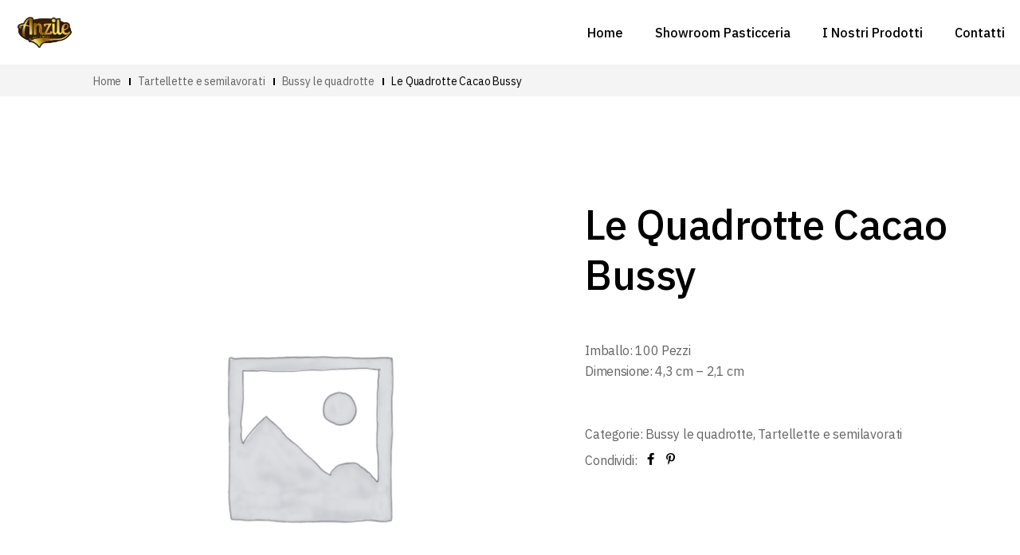

--- FILE ---
content_type: text/html; charset=UTF-8
request_url: https://www.anzile.it/product/le-quadrotte-cacao-bussy/
body_size: 14218
content:
<!DOCTYPE html>
<html lang="it-IT">
<head>
	<meta charset="UTF-8">
	<meta name="viewport" content="width=device-width, initial-scale=1, user-scalable=yes">
	<link rel="profile" href="https://gmpg.org/xfn/11">
	
	
	<title>Le Quadrotte Cacao Bussy &#8211; Anzile</title>
<meta name='robots' content='max-image-preview:large' />
	<style>img:is([sizes="auto" i], [sizes^="auto," i]) { contain-intrinsic-size: 3000px 1500px }</style>
	<link rel='dns-prefetch' href='//fonts.googleapis.com' />
<link rel="alternate" type="application/rss+xml" title="Anzile &raquo; Feed" href="https://www.anzile.it/feed/" />
<link rel="alternate" type="application/rss+xml" title="Anzile &raquo; Feed dei commenti" href="https://www.anzile.it/comments/feed/" />
<link rel="alternate" type="application/rss+xml" title="Anzile &raquo; Le Quadrotte Cacao Bussy Feed dei commenti" href="https://www.anzile.it/product/le-quadrotte-cacao-bussy/feed/" />
<script type="text/javascript">
/* <![CDATA[ */
window._wpemojiSettings = {"baseUrl":"https:\/\/s.w.org\/images\/core\/emoji\/16.0.1\/72x72\/","ext":".png","svgUrl":"https:\/\/s.w.org\/images\/core\/emoji\/16.0.1\/svg\/","svgExt":".svg","source":{"concatemoji":"https:\/\/www.anzile.it\/wp-includes\/js\/wp-emoji-release.min.js?ver=6.8.3"}};
/*! This file is auto-generated */
!function(s,n){var o,i,e;function c(e){try{var t={supportTests:e,timestamp:(new Date).valueOf()};sessionStorage.setItem(o,JSON.stringify(t))}catch(e){}}function p(e,t,n){e.clearRect(0,0,e.canvas.width,e.canvas.height),e.fillText(t,0,0);var t=new Uint32Array(e.getImageData(0,0,e.canvas.width,e.canvas.height).data),a=(e.clearRect(0,0,e.canvas.width,e.canvas.height),e.fillText(n,0,0),new Uint32Array(e.getImageData(0,0,e.canvas.width,e.canvas.height).data));return t.every(function(e,t){return e===a[t]})}function u(e,t){e.clearRect(0,0,e.canvas.width,e.canvas.height),e.fillText(t,0,0);for(var n=e.getImageData(16,16,1,1),a=0;a<n.data.length;a++)if(0!==n.data[a])return!1;return!0}function f(e,t,n,a){switch(t){case"flag":return n(e,"\ud83c\udff3\ufe0f\u200d\u26a7\ufe0f","\ud83c\udff3\ufe0f\u200b\u26a7\ufe0f")?!1:!n(e,"\ud83c\udde8\ud83c\uddf6","\ud83c\udde8\u200b\ud83c\uddf6")&&!n(e,"\ud83c\udff4\udb40\udc67\udb40\udc62\udb40\udc65\udb40\udc6e\udb40\udc67\udb40\udc7f","\ud83c\udff4\u200b\udb40\udc67\u200b\udb40\udc62\u200b\udb40\udc65\u200b\udb40\udc6e\u200b\udb40\udc67\u200b\udb40\udc7f");case"emoji":return!a(e,"\ud83e\udedf")}return!1}function g(e,t,n,a){var r="undefined"!=typeof WorkerGlobalScope&&self instanceof WorkerGlobalScope?new OffscreenCanvas(300,150):s.createElement("canvas"),o=r.getContext("2d",{willReadFrequently:!0}),i=(o.textBaseline="top",o.font="600 32px Arial",{});return e.forEach(function(e){i[e]=t(o,e,n,a)}),i}function t(e){var t=s.createElement("script");t.src=e,t.defer=!0,s.head.appendChild(t)}"undefined"!=typeof Promise&&(o="wpEmojiSettingsSupports",i=["flag","emoji"],n.supports={everything:!0,everythingExceptFlag:!0},e=new Promise(function(e){s.addEventListener("DOMContentLoaded",e,{once:!0})}),new Promise(function(t){var n=function(){try{var e=JSON.parse(sessionStorage.getItem(o));if("object"==typeof e&&"number"==typeof e.timestamp&&(new Date).valueOf()<e.timestamp+604800&&"object"==typeof e.supportTests)return e.supportTests}catch(e){}return null}();if(!n){if("undefined"!=typeof Worker&&"undefined"!=typeof OffscreenCanvas&&"undefined"!=typeof URL&&URL.createObjectURL&&"undefined"!=typeof Blob)try{var e="postMessage("+g.toString()+"("+[JSON.stringify(i),f.toString(),p.toString(),u.toString()].join(",")+"));",a=new Blob([e],{type:"text/javascript"}),r=new Worker(URL.createObjectURL(a),{name:"wpTestEmojiSupports"});return void(r.onmessage=function(e){c(n=e.data),r.terminate(),t(n)})}catch(e){}c(n=g(i,f,p,u))}t(n)}).then(function(e){for(var t in e)n.supports[t]=e[t],n.supports.everything=n.supports.everything&&n.supports[t],"flag"!==t&&(n.supports.everythingExceptFlag=n.supports.everythingExceptFlag&&n.supports[t]);n.supports.everythingExceptFlag=n.supports.everythingExceptFlag&&!n.supports.flag,n.DOMReady=!1,n.readyCallback=function(){n.DOMReady=!0}}).then(function(){return e}).then(function(){var e;n.supports.everything||(n.readyCallback(),(e=n.source||{}).concatemoji?t(e.concatemoji):e.wpemoji&&e.twemoji&&(t(e.twemoji),t(e.wpemoji)))}))}((window,document),window._wpemojiSettings);
/* ]]> */
</script>
<link rel='stylesheet' id='sbi_styles-css' href='https://www.anzile.it/wp-content/plugins/instagram-feed/css/sbi-styles.min.css?ver=6.9.1' type='text/css' media='all' />
<link rel='stylesheet' id='dripicons-css' href='https://www.anzile.it/wp-content/plugins/lucent-core/inc/icons/dripicons/assets/css/dripicons.min.css?ver=6.8.3' type='text/css' media='all' />
<link rel='stylesheet' id='elegant-icons-css' href='https://www.anzile.it/wp-content/plugins/lucent-core/inc/icons/elegant-icons/assets/css/elegant-icons.min.css?ver=6.8.3' type='text/css' media='all' />
<link rel='stylesheet' id='font-awesome-css' href='https://www.anzile.it/wp-content/plugins/lucent-core/inc/icons/font-awesome/assets/css/all.min.css?ver=6.8.3' type='text/css' media='all' />
<link rel='stylesheet' id='ionicons-css' href='https://www.anzile.it/wp-content/plugins/lucent-core/inc/icons/ionicons/assets/css/ionicons.min.css?ver=6.8.3' type='text/css' media='all' />
<link rel='stylesheet' id='linea-icons-css' href='https://www.anzile.it/wp-content/plugins/lucent-core/inc/icons/linea-icons/assets/css/linea-icons.min.css?ver=6.8.3' type='text/css' media='all' />
<link rel='stylesheet' id='linear-icons-css' href='https://www.anzile.it/wp-content/plugins/lucent-core/inc/icons/linear-icons/assets/css/linear-icons.min.css?ver=6.8.3' type='text/css' media='all' />
<link rel='stylesheet' id='material-icons-css' href='https://fonts.googleapis.com/icon?family=Material+Icons&#038;ver=6.8.3' type='text/css' media='all' />
<link rel='stylesheet' id='simple-line-icons-css' href='https://www.anzile.it/wp-content/plugins/lucent-core/inc/icons/simple-line-icons/assets/css/simple-line-icons.min.css?ver=6.8.3' type='text/css' media='all' />
<style id='wp-emoji-styles-inline-css' type='text/css'>

	img.wp-smiley, img.emoji {
		display: inline !important;
		border: none !important;
		box-shadow: none !important;
		height: 1em !important;
		width: 1em !important;
		margin: 0 0.07em !important;
		vertical-align: -0.1em !important;
		background: none !important;
		padding: 0 !important;
	}
</style>
<link rel='stylesheet' id='wp-block-library-css' href='https://www.anzile.it/wp-includes/css/dist/block-library/style.min.css?ver=6.8.3' type='text/css' media='all' />
<style id='classic-theme-styles-inline-css' type='text/css'>
/*! This file is auto-generated */
.wp-block-button__link{color:#fff;background-color:#32373c;border-radius:9999px;box-shadow:none;text-decoration:none;padding:calc(.667em + 2px) calc(1.333em + 2px);font-size:1.125em}.wp-block-file__button{background:#32373c;color:#fff;text-decoration:none}
</style>
<style id='global-styles-inline-css' type='text/css'>
:root{--wp--preset--aspect-ratio--square: 1;--wp--preset--aspect-ratio--4-3: 4/3;--wp--preset--aspect-ratio--3-4: 3/4;--wp--preset--aspect-ratio--3-2: 3/2;--wp--preset--aspect-ratio--2-3: 2/3;--wp--preset--aspect-ratio--16-9: 16/9;--wp--preset--aspect-ratio--9-16: 9/16;--wp--preset--color--black: #000000;--wp--preset--color--cyan-bluish-gray: #abb8c3;--wp--preset--color--white: #ffffff;--wp--preset--color--pale-pink: #f78da7;--wp--preset--color--vivid-red: #cf2e2e;--wp--preset--color--luminous-vivid-orange: #ff6900;--wp--preset--color--luminous-vivid-amber: #fcb900;--wp--preset--color--light-green-cyan: #7bdcb5;--wp--preset--color--vivid-green-cyan: #00d084;--wp--preset--color--pale-cyan-blue: #8ed1fc;--wp--preset--color--vivid-cyan-blue: #0693e3;--wp--preset--color--vivid-purple: #9b51e0;--wp--preset--gradient--vivid-cyan-blue-to-vivid-purple: linear-gradient(135deg,rgba(6,147,227,1) 0%,rgb(155,81,224) 100%);--wp--preset--gradient--light-green-cyan-to-vivid-green-cyan: linear-gradient(135deg,rgb(122,220,180) 0%,rgb(0,208,130) 100%);--wp--preset--gradient--luminous-vivid-amber-to-luminous-vivid-orange: linear-gradient(135deg,rgba(252,185,0,1) 0%,rgba(255,105,0,1) 100%);--wp--preset--gradient--luminous-vivid-orange-to-vivid-red: linear-gradient(135deg,rgba(255,105,0,1) 0%,rgb(207,46,46) 100%);--wp--preset--gradient--very-light-gray-to-cyan-bluish-gray: linear-gradient(135deg,rgb(238,238,238) 0%,rgb(169,184,195) 100%);--wp--preset--gradient--cool-to-warm-spectrum: linear-gradient(135deg,rgb(74,234,220) 0%,rgb(151,120,209) 20%,rgb(207,42,186) 40%,rgb(238,44,130) 60%,rgb(251,105,98) 80%,rgb(254,248,76) 100%);--wp--preset--gradient--blush-light-purple: linear-gradient(135deg,rgb(255,206,236) 0%,rgb(152,150,240) 100%);--wp--preset--gradient--blush-bordeaux: linear-gradient(135deg,rgb(254,205,165) 0%,rgb(254,45,45) 50%,rgb(107,0,62) 100%);--wp--preset--gradient--luminous-dusk: linear-gradient(135deg,rgb(255,203,112) 0%,rgb(199,81,192) 50%,rgb(65,88,208) 100%);--wp--preset--gradient--pale-ocean: linear-gradient(135deg,rgb(255,245,203) 0%,rgb(182,227,212) 50%,rgb(51,167,181) 100%);--wp--preset--gradient--electric-grass: linear-gradient(135deg,rgb(202,248,128) 0%,rgb(113,206,126) 100%);--wp--preset--gradient--midnight: linear-gradient(135deg,rgb(2,3,129) 0%,rgb(40,116,252) 100%);--wp--preset--font-size--small: 13px;--wp--preset--font-size--medium: 20px;--wp--preset--font-size--large: 36px;--wp--preset--font-size--x-large: 42px;--wp--preset--spacing--20: 0.44rem;--wp--preset--spacing--30: 0.67rem;--wp--preset--spacing--40: 1rem;--wp--preset--spacing--50: 1.5rem;--wp--preset--spacing--60: 2.25rem;--wp--preset--spacing--70: 3.38rem;--wp--preset--spacing--80: 5.06rem;--wp--preset--shadow--natural: 6px 6px 9px rgba(0, 0, 0, 0.2);--wp--preset--shadow--deep: 12px 12px 50px rgba(0, 0, 0, 0.4);--wp--preset--shadow--sharp: 6px 6px 0px rgba(0, 0, 0, 0.2);--wp--preset--shadow--outlined: 6px 6px 0px -3px rgba(255, 255, 255, 1), 6px 6px rgba(0, 0, 0, 1);--wp--preset--shadow--crisp: 6px 6px 0px rgba(0, 0, 0, 1);}:where(.is-layout-flex){gap: 0.5em;}:where(.is-layout-grid){gap: 0.5em;}body .is-layout-flex{display: flex;}.is-layout-flex{flex-wrap: wrap;align-items: center;}.is-layout-flex > :is(*, div){margin: 0;}body .is-layout-grid{display: grid;}.is-layout-grid > :is(*, div){margin: 0;}:where(.wp-block-columns.is-layout-flex){gap: 2em;}:where(.wp-block-columns.is-layout-grid){gap: 2em;}:where(.wp-block-post-template.is-layout-flex){gap: 1.25em;}:where(.wp-block-post-template.is-layout-grid){gap: 1.25em;}.has-black-color{color: var(--wp--preset--color--black) !important;}.has-cyan-bluish-gray-color{color: var(--wp--preset--color--cyan-bluish-gray) !important;}.has-white-color{color: var(--wp--preset--color--white) !important;}.has-pale-pink-color{color: var(--wp--preset--color--pale-pink) !important;}.has-vivid-red-color{color: var(--wp--preset--color--vivid-red) !important;}.has-luminous-vivid-orange-color{color: var(--wp--preset--color--luminous-vivid-orange) !important;}.has-luminous-vivid-amber-color{color: var(--wp--preset--color--luminous-vivid-amber) !important;}.has-light-green-cyan-color{color: var(--wp--preset--color--light-green-cyan) !important;}.has-vivid-green-cyan-color{color: var(--wp--preset--color--vivid-green-cyan) !important;}.has-pale-cyan-blue-color{color: var(--wp--preset--color--pale-cyan-blue) !important;}.has-vivid-cyan-blue-color{color: var(--wp--preset--color--vivid-cyan-blue) !important;}.has-vivid-purple-color{color: var(--wp--preset--color--vivid-purple) !important;}.has-black-background-color{background-color: var(--wp--preset--color--black) !important;}.has-cyan-bluish-gray-background-color{background-color: var(--wp--preset--color--cyan-bluish-gray) !important;}.has-white-background-color{background-color: var(--wp--preset--color--white) !important;}.has-pale-pink-background-color{background-color: var(--wp--preset--color--pale-pink) !important;}.has-vivid-red-background-color{background-color: var(--wp--preset--color--vivid-red) !important;}.has-luminous-vivid-orange-background-color{background-color: var(--wp--preset--color--luminous-vivid-orange) !important;}.has-luminous-vivid-amber-background-color{background-color: var(--wp--preset--color--luminous-vivid-amber) !important;}.has-light-green-cyan-background-color{background-color: var(--wp--preset--color--light-green-cyan) !important;}.has-vivid-green-cyan-background-color{background-color: var(--wp--preset--color--vivid-green-cyan) !important;}.has-pale-cyan-blue-background-color{background-color: var(--wp--preset--color--pale-cyan-blue) !important;}.has-vivid-cyan-blue-background-color{background-color: var(--wp--preset--color--vivid-cyan-blue) !important;}.has-vivid-purple-background-color{background-color: var(--wp--preset--color--vivid-purple) !important;}.has-black-border-color{border-color: var(--wp--preset--color--black) !important;}.has-cyan-bluish-gray-border-color{border-color: var(--wp--preset--color--cyan-bluish-gray) !important;}.has-white-border-color{border-color: var(--wp--preset--color--white) !important;}.has-pale-pink-border-color{border-color: var(--wp--preset--color--pale-pink) !important;}.has-vivid-red-border-color{border-color: var(--wp--preset--color--vivid-red) !important;}.has-luminous-vivid-orange-border-color{border-color: var(--wp--preset--color--luminous-vivid-orange) !important;}.has-luminous-vivid-amber-border-color{border-color: var(--wp--preset--color--luminous-vivid-amber) !important;}.has-light-green-cyan-border-color{border-color: var(--wp--preset--color--light-green-cyan) !important;}.has-vivid-green-cyan-border-color{border-color: var(--wp--preset--color--vivid-green-cyan) !important;}.has-pale-cyan-blue-border-color{border-color: var(--wp--preset--color--pale-cyan-blue) !important;}.has-vivid-cyan-blue-border-color{border-color: var(--wp--preset--color--vivid-cyan-blue) !important;}.has-vivid-purple-border-color{border-color: var(--wp--preset--color--vivid-purple) !important;}.has-vivid-cyan-blue-to-vivid-purple-gradient-background{background: var(--wp--preset--gradient--vivid-cyan-blue-to-vivid-purple) !important;}.has-light-green-cyan-to-vivid-green-cyan-gradient-background{background: var(--wp--preset--gradient--light-green-cyan-to-vivid-green-cyan) !important;}.has-luminous-vivid-amber-to-luminous-vivid-orange-gradient-background{background: var(--wp--preset--gradient--luminous-vivid-amber-to-luminous-vivid-orange) !important;}.has-luminous-vivid-orange-to-vivid-red-gradient-background{background: var(--wp--preset--gradient--luminous-vivid-orange-to-vivid-red) !important;}.has-very-light-gray-to-cyan-bluish-gray-gradient-background{background: var(--wp--preset--gradient--very-light-gray-to-cyan-bluish-gray) !important;}.has-cool-to-warm-spectrum-gradient-background{background: var(--wp--preset--gradient--cool-to-warm-spectrum) !important;}.has-blush-light-purple-gradient-background{background: var(--wp--preset--gradient--blush-light-purple) !important;}.has-blush-bordeaux-gradient-background{background: var(--wp--preset--gradient--blush-bordeaux) !important;}.has-luminous-dusk-gradient-background{background: var(--wp--preset--gradient--luminous-dusk) !important;}.has-pale-ocean-gradient-background{background: var(--wp--preset--gradient--pale-ocean) !important;}.has-electric-grass-gradient-background{background: var(--wp--preset--gradient--electric-grass) !important;}.has-midnight-gradient-background{background: var(--wp--preset--gradient--midnight) !important;}.has-small-font-size{font-size: var(--wp--preset--font-size--small) !important;}.has-medium-font-size{font-size: var(--wp--preset--font-size--medium) !important;}.has-large-font-size{font-size: var(--wp--preset--font-size--large) !important;}.has-x-large-font-size{font-size: var(--wp--preset--font-size--x-large) !important;}
:where(.wp-block-post-template.is-layout-flex){gap: 1.25em;}:where(.wp-block-post-template.is-layout-grid){gap: 1.25em;}
:where(.wp-block-columns.is-layout-flex){gap: 2em;}:where(.wp-block-columns.is-layout-grid){gap: 2em;}
:root :where(.wp-block-pullquote){font-size: 1.5em;line-height: 1.6;}
</style>
<link rel='stylesheet' id='rs-plugin-settings-css' href='https://www.anzile.it/wp-content/plugins/revslider/public/assets/css/rs6.css?ver=6.4.11' type='text/css' media='all' />
<style id='rs-plugin-settings-inline-css' type='text/css'>
#rs-demo-id {}
</style>
<style id='woocommerce-inline-inline-css' type='text/css'>
.woocommerce form .form-row .required { visibility: visible; }
</style>
<link rel='stylesheet' id='qi-addons-for-elementor-grid-style-css' href='https://www.anzile.it/wp-content/plugins/qi-addons-for-elementor/assets/css/grid.min.css?ver=1.9.0' type='text/css' media='all' />
<link rel='stylesheet' id='qi-addons-for-elementor-helper-parts-style-css' href='https://www.anzile.it/wp-content/plugins/qi-addons-for-elementor/assets/css/helper-parts.min.css?ver=1.9.0' type='text/css' media='all' />
<link rel='stylesheet' id='qi-addons-for-elementor-style-css' href='https://www.anzile.it/wp-content/plugins/qi-addons-for-elementor/assets/css/main.min.css?ver=1.9.0' type='text/css' media='all' />
<link rel='stylesheet' id='select2-css' href='https://www.anzile.it/wp-content/plugins/woocommerce/assets/css/select2.css?ver=9.8.6' type='text/css' media='all' />
<link rel='stylesheet' id='lucent-core-dashboard-style-css' href='https://www.anzile.it/wp-content/plugins/lucent-core/inc/core-dashboard/assets/css/core-dashboard.min.css?ver=6.8.3' type='text/css' media='all' />
<link rel='stylesheet' id='perfect-scrollbar-css' href='https://www.anzile.it/wp-content/plugins/lucent-core/assets/plugins/perfect-scrollbar/perfect-scrollbar.css?ver=6.8.3' type='text/css' media='all' />
<link rel='stylesheet' id='swiper-css' href='https://www.anzile.it/wp-content/plugins/qi-addons-for-elementor/assets/plugins/swiper/8.4.5/swiper.min.css?ver=8.4.5' type='text/css' media='all' />
<link rel='stylesheet' id='lucent-main-css' href='https://www.anzile.it/wp-content/themes/lucent/assets/css/main.min.css?ver=6.8.3' type='text/css' media='all' />
<link rel='stylesheet' id='lucent-core-style-css' href='https://www.anzile.it/wp-content/plugins/lucent-core/assets/css/lucent-core.min.css?ver=6.8.3' type='text/css' media='all' />
<link rel='stylesheet' id='brands-styles-css' href='https://www.anzile.it/wp-content/plugins/woocommerce/assets/css/brands.css?ver=9.8.6' type='text/css' media='all' />
<link rel='stylesheet' id='magnific-popup-css' href='https://www.anzile.it/wp-content/themes/lucent/assets/plugins/magnific-popup/magnific-popup.css?ver=6.8.3' type='text/css' media='all' />
<link rel='stylesheet' id='lucent-google-fonts-css' href='https://fonts.googleapis.com/css?family=IBM+Plex+Sans%3A300%2C400%2C500%2C600%2C700&#038;subset=latin-ext&#038;ver=1.0.0' type='text/css' media='all' />
<link rel='stylesheet' id='lucent-style-css' href='https://www.anzile.it/wp-content/themes/lucent/style.css?ver=6.8.3' type='text/css' media='all' />
<style id='lucent-style-inline-css' type='text/css'>
#qodef-page-footer-top-area { background-color: #f4f4f4;}#qodef-page-footer-bottom-area { background-color: #f4f4f4;}.qodef-header-sticky { background-color: #000000;}.qodef-page-title { height: 40px;padding: 0% 0% 0% 6%;background-color: #f4f4f4;}.qodef-header--standard #qodef-page-header { height: 81px;}.qodef-header--standard #qodef-page-header-inner { padding: 1.5% 1.5% 1.5% 1.5%;}.qodef-mobile-header--standard #qodef-page-mobile-header #qodef-page-mobile-header-inner { padding: 10px 0px 10px 35px;}@media only screen and (max-width: 680px){h1 { font-size: 51px;}h2 { font-size: 48px;}h3 { font-size: 39px;}}
</style>
<link rel='stylesheet' id='newsletter-css' href='https://www.anzile.it/wp-content/plugins/newsletter/style.css?ver=8.8.7' type='text/css' media='all' />
<script type="text/javascript" src="https://www.anzile.it/wp-includes/js/jquery/jquery.min.js?ver=3.7.1" id="jquery-core-js"></script>
<script type="text/javascript" src="https://www.anzile.it/wp-includes/js/jquery/jquery-migrate.min.js?ver=3.4.1" id="jquery-migrate-js"></script>
<script type="text/javascript" src="https://www.anzile.it/wp-content/plugins/revslider/public/assets/js/rbtools.min.js?ver=6.4.8" id="tp-tools-js"></script>
<script type="text/javascript" src="https://www.anzile.it/wp-content/plugins/revslider/public/assets/js/rs6.min.js?ver=6.4.11" id="revmin-js"></script>
<script type="text/javascript" src="https://www.anzile.it/wp-content/plugins/woocommerce/assets/js/jquery-blockui/jquery.blockUI.min.js?ver=2.7.0-wc.9.8.6" id="jquery-blockui-js" defer="defer" data-wp-strategy="defer"></script>
<script type="text/javascript" id="wc-add-to-cart-js-extra">
/* <![CDATA[ */
var wc_add_to_cart_params = {"ajax_url":"\/wp-admin\/admin-ajax.php","wc_ajax_url":"\/?wc-ajax=%%endpoint%%","i18n_view_cart":"Visualizza carrello","cart_url":"https:\/\/www.anzile.it\/cart\/","is_cart":"","cart_redirect_after_add":"no"};
/* ]]> */
</script>
<script type="text/javascript" src="https://www.anzile.it/wp-content/plugins/woocommerce/assets/js/frontend/add-to-cart.min.js?ver=9.8.6" id="wc-add-to-cart-js" defer="defer" data-wp-strategy="defer"></script>
<script type="text/javascript" id="wc-single-product-js-extra">
/* <![CDATA[ */
var wc_single_product_params = {"i18n_required_rating_text":"Seleziona una valutazione","i18n_rating_options":["1 stella su 5","2 stelle su 5","3 stelle su 5","4 stelle su 5","5 stelle su 5"],"i18n_product_gallery_trigger_text":"Visualizza la galleria di immagini a schermo intero","review_rating_required":"yes","flexslider":{"rtl":false,"animation":"slide","smoothHeight":true,"directionNav":false,"controlNav":"thumbnails","slideshow":false,"animationSpeed":500,"animationLoop":false,"allowOneSlide":false},"zoom_enabled":"","zoom_options":[],"photoswipe_enabled":"","photoswipe_options":{"shareEl":false,"closeOnScroll":false,"history":false,"hideAnimationDuration":0,"showAnimationDuration":0},"flexslider_enabled":""};
/* ]]> */
</script>
<script type="text/javascript" src="https://www.anzile.it/wp-content/plugins/woocommerce/assets/js/frontend/single-product.min.js?ver=9.8.6" id="wc-single-product-js" defer="defer" data-wp-strategy="defer"></script>
<script type="text/javascript" src="https://www.anzile.it/wp-content/plugins/woocommerce/assets/js/js-cookie/js.cookie.min.js?ver=2.1.4-wc.9.8.6" id="js-cookie-js" defer="defer" data-wp-strategy="defer"></script>
<script type="text/javascript" id="woocommerce-js-extra">
/* <![CDATA[ */
var woocommerce_params = {"ajax_url":"\/wp-admin\/admin-ajax.php","wc_ajax_url":"\/?wc-ajax=%%endpoint%%","i18n_password_show":"Mostra password","i18n_password_hide":"Nascondi password"};
/* ]]> */
</script>
<script type="text/javascript" src="https://www.anzile.it/wp-content/plugins/woocommerce/assets/js/frontend/woocommerce.min.js?ver=9.8.6" id="woocommerce-js" defer="defer" data-wp-strategy="defer"></script>
<link rel="https://api.w.org/" href="https://www.anzile.it/wp-json/" /><link rel="alternate" title="JSON" type="application/json" href="https://www.anzile.it/wp-json/wp/v2/product/36649" /><link rel="EditURI" type="application/rsd+xml" title="RSD" href="https://www.anzile.it/xmlrpc.php?rsd" />
<meta name="generator" content="WordPress 6.8.3" />
<meta name="generator" content="WooCommerce 9.8.6" />
<link rel="canonical" href="https://www.anzile.it/product/le-quadrotte-cacao-bussy/" />
<link rel='shortlink' href='https://www.anzile.it/?p=36649' />
<link rel="alternate" title="oEmbed (JSON)" type="application/json+oembed" href="https://www.anzile.it/wp-json/oembed/1.0/embed?url=https%3A%2F%2Fwww.anzile.it%2Fproduct%2Fle-quadrotte-cacao-bussy%2F" />
<link rel="alternate" title="oEmbed (XML)" type="text/xml+oembed" href="https://www.anzile.it/wp-json/oembed/1.0/embed?url=https%3A%2F%2Fwww.anzile.it%2Fproduct%2Fle-quadrotte-cacao-bussy%2F&#038;format=xml" />
	<noscript><style>.woocommerce-product-gallery{ opacity: 1 !important; }</style></noscript>
	<meta name="generator" content="Elementor 3.29.1; features: additional_custom_breakpoints, e_local_google_fonts, e_element_cache; settings: css_print_method-external, google_font-enabled, font_display-auto">
			<style>
				.e-con.e-parent:nth-of-type(n+4):not(.e-lazyloaded):not(.e-no-lazyload),
				.e-con.e-parent:nth-of-type(n+4):not(.e-lazyloaded):not(.e-no-lazyload) * {
					background-image: none !important;
				}
				@media screen and (max-height: 1024px) {
					.e-con.e-parent:nth-of-type(n+3):not(.e-lazyloaded):not(.e-no-lazyload),
					.e-con.e-parent:nth-of-type(n+3):not(.e-lazyloaded):not(.e-no-lazyload) * {
						background-image: none !important;
					}
				}
				@media screen and (max-height: 640px) {
					.e-con.e-parent:nth-of-type(n+2):not(.e-lazyloaded):not(.e-no-lazyload),
					.e-con.e-parent:nth-of-type(n+2):not(.e-lazyloaded):not(.e-no-lazyload) * {
						background-image: none !important;
					}
				}
			</style>
			<meta name="generator" content="Powered by Slider Revolution 6.4.11 - responsive, Mobile-Friendly Slider Plugin for WordPress with comfortable drag and drop interface." />
<link rel="icon" href="https://www.anzile.it/wp-content/uploads/2022/03/cropped-logo_a_anzile_favicon-32x32.png" sizes="32x32" />
<link rel="icon" href="https://www.anzile.it/wp-content/uploads/2022/03/cropped-logo_a_anzile_favicon-192x192.png" sizes="192x192" />
<link rel="apple-touch-icon" href="https://www.anzile.it/wp-content/uploads/2022/03/cropped-logo_a_anzile_favicon-180x180.png" />
<meta name="msapplication-TileImage" content="https://www.anzile.it/wp-content/uploads/2022/03/cropped-logo_a_anzile_favicon-270x270.png" />
<script type="text/javascript">function setREVStartSize(e){
			//window.requestAnimationFrame(function() {				 
				window.RSIW = window.RSIW===undefined ? window.innerWidth : window.RSIW;	
				window.RSIH = window.RSIH===undefined ? window.innerHeight : window.RSIH;	
				try {								
					var pw = document.getElementById(e.c).parentNode.offsetWidth,
						newh;
					pw = pw===0 || isNaN(pw) ? window.RSIW : pw;
					e.tabw = e.tabw===undefined ? 0 : parseInt(e.tabw);
					e.thumbw = e.thumbw===undefined ? 0 : parseInt(e.thumbw);
					e.tabh = e.tabh===undefined ? 0 : parseInt(e.tabh);
					e.thumbh = e.thumbh===undefined ? 0 : parseInt(e.thumbh);
					e.tabhide = e.tabhide===undefined ? 0 : parseInt(e.tabhide);
					e.thumbhide = e.thumbhide===undefined ? 0 : parseInt(e.thumbhide);
					e.mh = e.mh===undefined || e.mh=="" || e.mh==="auto" ? 0 : parseInt(e.mh,0);		
					if(e.layout==="fullscreen" || e.l==="fullscreen") 						
						newh = Math.max(e.mh,window.RSIH);					
					else{					
						e.gw = Array.isArray(e.gw) ? e.gw : [e.gw];
						for (var i in e.rl) if (e.gw[i]===undefined || e.gw[i]===0) e.gw[i] = e.gw[i-1];					
						e.gh = e.el===undefined || e.el==="" || (Array.isArray(e.el) && e.el.length==0)? e.gh : e.el;
						e.gh = Array.isArray(e.gh) ? e.gh : [e.gh];
						for (var i in e.rl) if (e.gh[i]===undefined || e.gh[i]===0) e.gh[i] = e.gh[i-1];
											
						var nl = new Array(e.rl.length),
							ix = 0,						
							sl;					
						e.tabw = e.tabhide>=pw ? 0 : e.tabw;
						e.thumbw = e.thumbhide>=pw ? 0 : e.thumbw;
						e.tabh = e.tabhide>=pw ? 0 : e.tabh;
						e.thumbh = e.thumbhide>=pw ? 0 : e.thumbh;					
						for (var i in e.rl) nl[i] = e.rl[i]<window.RSIW ? 0 : e.rl[i];
						sl = nl[0];									
						for (var i in nl) if (sl>nl[i] && nl[i]>0) { sl = nl[i]; ix=i;}															
						var m = pw>(e.gw[ix]+e.tabw+e.thumbw) ? 1 : (pw-(e.tabw+e.thumbw)) / (e.gw[ix]);					
						newh =  (e.gh[ix] * m) + (e.tabh + e.thumbh);
					}				
					if(window.rs_init_css===undefined) window.rs_init_css = document.head.appendChild(document.createElement("style"));					
					document.getElementById(e.c).height = newh+"px";
					window.rs_init_css.innerHTML += "#"+e.c+"_wrapper { height: "+newh+"px }";				
				} catch(e){
					console.log("Failure at Presize of Slider:" + e)
				}					   
			//});
		  };</script>
</head>
<body class="wp-singular product-template-default single single-product postid-36649 wp-theme-lucent theme-lucent qode-framework-1.1.4 woocommerce woocommerce-page woocommerce-no-js qodef-qi--no-touch qi-addons-for-elementor-1.9.0 qodef-back-to-top--enabled  qodef-header--standard qodef-header-appearance--sticky qodef-mobile-header--standard qodef-drop-down-second--full-width qodef-drop-down-second--animate-height lucent-core-1.0.2 lucent-1.0.2 qodef-content-grid-1200 qodef-header-standard--right qodef-search--covers-header elementor-default elementor-kit-35347" itemscope itemtype="https://schema.org/WebPage">
		<div id="qodef-page-wrapper" class="">
		<header id="qodef-page-header" >
		<div id="qodef-page-header-inner" class=" qodef-skin--dark">
		<a itemprop="url" class="qodef-header-logo-link qodef-height--set" href="https://www.anzile.it/" style="height:65px" rel="home">
	<img fetchpriority="high" width="956" height="553" src="https://www.anzile.it/wp-content/uploads/2022/03/logo_anzile_trasparente.png" class="qodef-header-logo-image qodef--main" alt="logo main" itemprop="image" srcset="https://www.anzile.it/wp-content/uploads/2022/03/logo_anzile_trasparente.png 956w, https://www.anzile.it/wp-content/uploads/2022/03/logo_anzile_trasparente-300x174.png 300w, https://www.anzile.it/wp-content/uploads/2022/03/logo_anzile_trasparente-768x444.png 768w, https://www.anzile.it/wp-content/uploads/2022/03/logo_anzile_trasparente-600x347.png 600w" sizes="(max-width: 956px) 100vw, 956px" />	<img width="956" height="553" src="https://www.anzile.it/wp-content/uploads/2022/03/logo_anzile_trasparente.png" class="qodef-header-logo-image qodef--dark" alt="logo dark" itemprop="image" srcset="https://www.anzile.it/wp-content/uploads/2022/03/logo_anzile_trasparente.png 956w, https://www.anzile.it/wp-content/uploads/2022/03/logo_anzile_trasparente-300x174.png 300w, https://www.anzile.it/wp-content/uploads/2022/03/logo_anzile_trasparente-768x444.png 768w, https://www.anzile.it/wp-content/uploads/2022/03/logo_anzile_trasparente-600x347.png 600w" sizes="(max-width: 956px) 100vw, 956px" />	<img width="956" height="553" src="https://www.anzile.it/wp-content/uploads/2022/03/logo_anzile_trasparente.png" class="qodef-header-logo-image qodef--light" alt="logo light" itemprop="image" srcset="https://www.anzile.it/wp-content/uploads/2022/03/logo_anzile_trasparente.png 956w, https://www.anzile.it/wp-content/uploads/2022/03/logo_anzile_trasparente-300x174.png 300w, https://www.anzile.it/wp-content/uploads/2022/03/logo_anzile_trasparente-768x444.png 768w, https://www.anzile.it/wp-content/uploads/2022/03/logo_anzile_trasparente-600x347.png 600w" sizes="(max-width: 956px) 100vw, 956px" /></a>	<nav class="qodef-header-navigation" role="navigation" aria-label="Top Menu">
		<ul id="menu-main-menu-1" class="menu"><li class="menu-item menu-item-type-custom menu-item-object-custom menu-item-home menu-item-35423"><a href="http://www.anzile.it/"><span class="qodef-menu-item-text">Home</span></a></li>
<li class="menu-item menu-item-type-post_type menu-item-object-page menu-item-35529"><a href="https://www.anzile.it/showroom-della-pasticceria/"><span class="qodef-menu-item-text">Showroom Pasticceria</span></a></li>
<li class="menu-item menu-item-type-post_type menu-item-object-page menu-item-has-children menu-item-35668 qodef-menu-item--narrow"><a href="https://www.anzile.it/i-nostri-prodotti/"><span class="qodef-menu-item-text">I Nostri Prodotti</span></a>
<div class="qodef-drop-down-second"><div class="qodef-drop-down-second-inner"><ul class="sub-menu">
	<li class="menu-item menu-item-type-post_type menu-item-object-page menu-item-35671"><a href="https://www.anzile.it/i-nostri-prodotti/pasticceria/"><span class="qodef-menu-item-text">Pasticceria</span></a></li>
	<li class="menu-item menu-item-type-post_type menu-item-object-page menu-item-38680"><a href="https://www.anzile.it/i-nostri-prodotti/gelateria/"><span class="qodef-menu-item-text">Gelateria</span></a></li>
	<li class="menu-item menu-item-type-post_type menu-item-object-page menu-item-38679"><a href="https://www.anzile.it/i-nostri-prodotti/panificazione/"><span class="qodef-menu-item-text">Panificazione</span></a></li>
</ul></div></div>
</li>
<li class="menu-item menu-item-type-post_type menu-item-object-page menu-item-35872"><a href="https://www.anzile.it/contatti/"><span class="qodef-menu-item-text">Contatti</span></a></li>
</ul>	</nav>
	</div>
	<div class="qodef-header-sticky qodef-custom-header-layout qodef-skin--light">
	<div class="qodef-header-sticky-inner ">
		<a itemprop="url" class="qodef-header-logo-link qodef-height--set" href="https://www.anzile.it/" style="height:65px" rel="home">
	<img loading="lazy" width="956" height="553" src="https://www.anzile.it/wp-content/uploads/2022/03/logo_anzile_trasparente.png" class="qodef-header-logo-image qodef--sticky" alt="logo sticky" itemprop="image" srcset="https://www.anzile.it/wp-content/uploads/2022/03/logo_anzile_trasparente.png 956w, https://www.anzile.it/wp-content/uploads/2022/03/logo_anzile_trasparente-300x174.png 300w, https://www.anzile.it/wp-content/uploads/2022/03/logo_anzile_trasparente-768x444.png 768w, https://www.anzile.it/wp-content/uploads/2022/03/logo_anzile_trasparente-600x347.png 600w" sizes="(max-width: 956px) 100vw, 956px" /></a>	<nav class="qodef-header-navigation" role="navigation" aria-label="Top Menu">
		<ul id="menu-main-menu-2" class="menu"><li class="menu-item menu-item-type-custom menu-item-object-custom menu-item-home menu-item-35423"><a href="http://www.anzile.it/"><span class="qodef-menu-item-text">Home</span></a></li>
<li class="menu-item menu-item-type-post_type menu-item-object-page menu-item-35529"><a href="https://www.anzile.it/showroom-della-pasticceria/"><span class="qodef-menu-item-text">Showroom Pasticceria</span></a></li>
<li class="menu-item menu-item-type-post_type menu-item-object-page menu-item-has-children menu-item-35668 qodef-menu-item--narrow"><a href="https://www.anzile.it/i-nostri-prodotti/"><span class="qodef-menu-item-text">I Nostri Prodotti</span></a>
<div class="qodef-drop-down-second"><div class="qodef-drop-down-second-inner"><ul class="sub-menu">
	<li class="menu-item menu-item-type-post_type menu-item-object-page menu-item-35671"><a href="https://www.anzile.it/i-nostri-prodotti/pasticceria/"><span class="qodef-menu-item-text">Pasticceria</span></a></li>
	<li class="menu-item menu-item-type-post_type menu-item-object-page menu-item-38680"><a href="https://www.anzile.it/i-nostri-prodotti/gelateria/"><span class="qodef-menu-item-text">Gelateria</span></a></li>
	<li class="menu-item menu-item-type-post_type menu-item-object-page menu-item-38679"><a href="https://www.anzile.it/i-nostri-prodotti/panificazione/"><span class="qodef-menu-item-text">Panificazione</span></a></li>
</ul></div></div>
</li>
<li class="menu-item menu-item-type-post_type menu-item-object-page menu-item-35872"><a href="https://www.anzile.it/contatti/"><span class="qodef-menu-item-text">Contatti</span></a></li>
</ul>	</nav>
	</div>
</div>
</header><header id="qodef-page-mobile-header">
		<div id="qodef-page-mobile-header-inner" class="">
		<a itemprop="url" class="qodef-mobile-header-logo-link" href="https://www.anzile.it/" style="height:65px" rel="home">
	<img fetchpriority="high" width="956" height="553" src="https://www.anzile.it/wp-content/uploads/2022/03/logo_anzile_trasparente.png" class="qodef-header-logo-image qodef--main" alt="logo main" itemprop="image" srcset="https://www.anzile.it/wp-content/uploads/2022/03/logo_anzile_trasparente.png 956w, https://www.anzile.it/wp-content/uploads/2022/03/logo_anzile_trasparente-300x174.png 300w, https://www.anzile.it/wp-content/uploads/2022/03/logo_anzile_trasparente-768x444.png 768w, https://www.anzile.it/wp-content/uploads/2022/03/logo_anzile_trasparente-600x347.png 600w" sizes="(max-width: 956px) 100vw, 956px" />	</a><a href="javascript:void(0)"  class="qodef-opener-icon qodef-m qodef-source--icon-pack qodef-mobile-header-opener"  >
	<span class="qodef-m-icon qodef--open">
		<span class="qodef-icon-elegant-icons icon_menu" ></span>	</span>
			<span class="qodef-m-icon qodef--close">
			<span class="qodef-icon-elegant-icons icon_close" ></span>		</span>
		</a>	<nav class="qodef-mobile-header-navigation" role="navigation" aria-label="Mobile Menu">
		<ul id="menu-main-menu-4" class="qodef-content-grid"><li class="menu-item menu-item-type-custom menu-item-object-custom menu-item-home menu-item-35423"><a href="http://www.anzile.it/"><span class="qodef-menu-item-text">Home</span></a></li>
<li class="menu-item menu-item-type-post_type menu-item-object-page menu-item-35529"><a href="https://www.anzile.it/showroom-della-pasticceria/"><span class="qodef-menu-item-text">Showroom Pasticceria</span></a></li>
<li class="menu-item menu-item-type-post_type menu-item-object-page menu-item-has-children menu-item-35668 qodef-menu-item--narrow"><a href="https://www.anzile.it/i-nostri-prodotti/"><span class="qodef-menu-item-text">I Nostri Prodotti</span></a>
<div class="qodef-drop-down-second"><div class="qodef-drop-down-second-inner"><ul class="sub-menu">
	<li class="menu-item menu-item-type-post_type menu-item-object-page menu-item-35671"><a href="https://www.anzile.it/i-nostri-prodotti/pasticceria/"><span class="qodef-menu-item-text">Pasticceria</span></a></li>
	<li class="menu-item menu-item-type-post_type menu-item-object-page menu-item-38680"><a href="https://www.anzile.it/i-nostri-prodotti/gelateria/"><span class="qodef-menu-item-text">Gelateria</span></a></li>
	<li class="menu-item menu-item-type-post_type menu-item-object-page menu-item-38679"><a href="https://www.anzile.it/i-nostri-prodotti/panificazione/"><span class="qodef-menu-item-text">Panificazione</span></a></li>
</ul></div></div>
</li>
<li class="menu-item menu-item-type-post_type menu-item-object-page menu-item-35872"><a href="https://www.anzile.it/contatti/"><span class="qodef-menu-item-text">Contatti</span></a></li>
</ul>	</nav>
	</div>
	</header>		<div id="qodef-page-outer">
			<div class="qodef-page-title qodef-m qodef-title--breadcrumbs qodef-alignment--left qodef-vertical-alignment--header-center">
		<div class="qodef-m-inner">
		<div class="qodef-m-content qodef-content-full-width ">
	<div itemprop="breadcrumb" class="qodef-breadcrumbs"><a itemprop="url" class="qodef-breadcrumbs-link" href="https://www.anzile.it/"><span itemprop="title">Home</span></a><span class="qodef-breadcrumbs-separator"></span><a itemprop="url" class="qodef-breadcrumbs-link" href="https://www.anzile.it/product-category/tartellette-semilavorati/"><span itemprop="title">Tartellette e semilavorati</span></a><span class="qodef-breadcrumbs-separator"></span><a itemprop="url" class="qodef-breadcrumbs-link" href="https://www.anzile.it/product-category/tartellette-semilavorati/bussy-le-quadrotte/"><span itemprop="title">Bussy le quadrotte</span></a><span class="qodef-breadcrumbs-separator"></span><span itemprop="title" class="qodef-breadcrumbs-current">Le Quadrotte Cacao Bussy</span></div></div>

	</div>
	</div>			<div id="qodef-page-inner" class="qodef-content-grid">
	<main id="qodef-page-content" class="qodef-grid qodef-layout--template qodef--no-bottom-space "><div class="qodef-grid-inner clear"><div id="qodef-woo-page" class="qodef-grid-item qodef--single qodef-popup--magnific-popup qodef-magnific-popup qodef-popup-gallery">
					
			<div class="woocommerce-notices-wrapper"></div><div id="product-36649" class="qodef-layout--standard product type-product post-36649 status-publish first instock product_cat-bussy-le-quadrotte product_cat-tartellette-semilavorati shipping-taxable product-type-simple">

	<div class="qodef-woo-single-inner"><div class="qodef-woo-single-image"><div class="woocommerce-product-gallery woocommerce-product-gallery--without-images woocommerce-product-gallery--columns-3 images qodef-position--below" data-columns="3" style="opacity: 0; transition: opacity .25s ease-in-out;">
	<div class="woocommerce-product-gallery__wrapper">
		<div class="woocommerce-product-gallery__image--placeholder"><img src="https://www.anzile.it/wp-content/uploads/woocommerce-placeholder-600x600.png" alt="In attesa dell&#039;immagine del prodotto" class="wp-post-image" /></div><div class="qodef-woo-thumbnails-wrapper"></div>	</div>
</div>
</div>
	<div class="summary entry-summary">
		<h2 class="qodef-woo-product-title product_title entry-title">Le Quadrotte Cacao Bussy</h2><p class="price"></p>
<div class="woocommerce-product-details__short-description">
	<div id="field_5f130c4bde108" class="type-text  vc_sw-acf vc_sw-align-left field_5f130c4bde108" title=""><span class="sw-acf-field-label label-field_5f130c4bde108" title="">Imballo:</span> 100 Pezzi</div>
<div id="field_5f130cd0de10a" class="type-text  vc_sw-acf vc_sw-align-left field_5f130cd0de10a" title=""><span class="sw-acf-field-label label-field_5f130cd0de10a" title="">Dimensione:</span> 4,3 cm – 2,1 cm</div>
</div>
<div class="product_meta">
		
	
	<span class="posted_in"><span class="qodef-woo-meta-label">Categorie:</span><span class="qodef-woo-meta-value"><a href="https://www.anzile.it/product-category/tartellette-semilavorati/bussy-le-quadrotte/" rel="tag">Bussy le quadrotte</a>, <a href="https://www.anzile.it/product-category/tartellette-semilavorati/" rel="tag">Tartellette e semilavorati</a></span></span>
	
	</div><div class="qodef-shortcode qodef-m  qodef-social-share clear qodef-layout--list ">			<span class="qodef-social-title">Condividi:</span>		<ul class="qodef-shortcode-list">		<li class="qodef-facebook-share">	<a itemprop="url" class="qodef-share-link" href="#" onclick="window.open(&#039;https://www.facebook.com/sharer.php?u=https%3A%2F%2Fwww.anzile.it%2Fproduct%2Fle-quadrotte-cacao-bussy%2F&#039;, &#039;sharer&#039;, &#039;toolbar=0,status=0,width=620,height=280&#039;);">	 				<span class="qodef-icon-font-awesome fab fa-facebook-f qodef-social-network-icon"></span>			</a></li><li class="qodef-pinterest-share">	<a itemprop="url" class="qodef-share-link" href="#" onclick="popUp=window.open(&#039;https://pinterest.com/pin/create/button/?url=https%3A%2F%2Fwww.anzile.it%2Fproduct%2Fle-quadrotte-cacao-bussy%2F&amp;description=Le+Quadrotte+Cacao+Bussy&amp;media=&#039;, &#039;popupwindow&#039;, &#039;scrollbars=yes,width=800,height=400&#039;);popUp.focus();return false;">	 				<span class="qodef-icon-font-awesome fab fa-pinterest-p qodef-social-network-icon"></span>			</a></li>	</ul></div>	</div>

	</div>
	<div class="woocommerce-tabs wc-tabs-wrapper">
		<ul class="tabs wc-tabs" role="tablist">
							<li class="description_tab" id="tab-title-description">
					<a href="#tab-description" role="tab" aria-controls="tab-description">
						Descrizione					</a>
				</li>
							<li class="reviews_tab" id="tab-title-reviews">
					<a href="#tab-reviews" role="tab" aria-controls="tab-reviews">
						Recensioni (0)					</a>
				</li>
					</ul>
					<div class="woocommerce-Tabs-panel woocommerce-Tabs-panel--description panel entry-content wc-tab" id="tab-description" role="tabpanel" aria-labelledby="tab-title-description">
				
	<h2>Descrizione</h2>

<p>Coppette quadrate in cialda stampata ricoperte di cacao e granella al cacao</p>
			</div>
					<div class="woocommerce-Tabs-panel woocommerce-Tabs-panel--reviews panel entry-content wc-tab" id="tab-reviews" role="tabpanel" aria-labelledby="tab-title-reviews">
				<div id="reviews" class="woocommerce-Reviews">
	<div id="comments">
		<h2 class="woocommerce-Reviews-title">
			Recensioni		</h2>

					<p class="woocommerce-noreviews">Ancora non ci sono recensioni.</p>
			</div>

			<div id="review_form_wrapper">
			<div id="review_form">
					<div id="respond" class="comment-respond">
		<h4 id="reply-title" class="comment-reply-title">Recensisci per primo &ldquo;Le Quadrotte Cacao Bussy&rdquo; <small><a rel="nofollow" id="cancel-comment-reply-link" href="/product/le-quadrotte-cacao-bussy/#respond" style="display:none;">Annulla risposta</a></small></h4><p class="must-log-in">Devi <a href="https://www.anzile.it/my-account/">effettuare l’accesso</a> per pubblicare una recensione.</p>	</div><!-- #respond -->
				</div>
		</div>
	
	<div class="clear"></div>
</div>
			</div>
		
			</div>


	<section class="related products">

					<h2>Prodotti correlati</h2>
				<div class="qodef-woo-product-list qodef-item-layout--info-on-image qodef-gutter--ordinary"><ul class="products columns-3">

			
					<li class="qodef-layout--standard product type-product post-36705 status-publish first instock product_cat-tartellette-semilavorati shipping-taxable product-type-simple">
	<div class="qodef-woo-product-inner"><div class="qodef-woo-product-image"><img width="300" height="300" src="https://www.anzile.it/wp-content/uploads/woocommerce-placeholder-300x300.png" class="woocommerce-placeholder wp-post-image" alt="Segnaposto" decoding="async" srcset="https://www.anzile.it/wp-content/uploads/woocommerce-placeholder-300x300.png 300w, https://www.anzile.it/wp-content/uploads/woocommerce-placeholder-100x100.png 100w, https://www.anzile.it/wp-content/uploads/woocommerce-placeholder-600x600.png 600w, https://www.anzile.it/wp-content/uploads/woocommerce-placeholder-1024x1024.png 1024w, https://www.anzile.it/wp-content/uploads/woocommerce-placeholder-150x150.png 150w, https://www.anzile.it/wp-content/uploads/woocommerce-placeholder-768x768.png 768w, https://www.anzile.it/wp-content/uploads/woocommerce-placeholder.png 1200w" sizes="(max-width: 300px) 100vw, 300px" /><div class="qodef-woo-product-image-inner"><h5 class="qodef-woo-product-title woocommerce-loop-product__title">Tartelletta Frolla Grande Orma</h5>
<a href="https://www.anzile.it/product/tartelletta-frolla-grande-orma/" aria-describedby="woocommerce_loop_add_to_cart_link_describedby_36705" data-quantity="1" class="button product_type_simple" data-product_id="36705" data-product_sku="" aria-label="Leggi di più su &quot;Tartelletta Frolla Grande Orma&quot;" rel="nofollow" data-success_message="">Leggi tutto</a>	<span id="woocommerce_loop_add_to_cart_link_describedby_36705" class="screen-reader-text">
			</span>
</div></div><a href="https://www.anzile.it/product/tartelletta-frolla-grande-orma/" class="woocommerce-LoopProduct-link woocommerce-loop-product__link"></a></div></li>

			
		</ul>
</div>
	</section>
	</div>


		
	</div></div></main>
	
			</div><!-- close #qodef-page-inner div from header.php -->
		</div><!-- close #qodef-page-outer div from header.php -->
		<footer id="qodef-page-footer" class="qodef-skin--none qodef-footer-columns-spacing">
		<div id="qodef-page-footer-top-area">
		<div id="qodef-page-footer-top-area-inner" class="qodef-content-full-width">
			<div class="qodef-grid qodef-layout--columns qodef-responsive--custom qodef-col-num--6 qodef-col-num--1024--3 qodef-col-num--768--2 qodef-col-num--680--1 qodef-col-num--480--1">
				<div class="qodef-grid-inner clear">
											<div class="qodef-grid-item">
							<div id="media_image-5" class="widget widget_media_image" data-area="footer_top_area_column_1"><a href="http://www.anzile.it/i-nostri-prodotti/"><img width="300" height="174" src="https://www.anzile.it/wp-content/uploads/2022/03/logo_anzile_trasparente-300x174.png" class="image wp-image-35763  attachment-medium size-medium" alt="logo_anzile_trasparente" style="max-width: 100%; height: auto;" decoding="async" srcset="https://www.anzile.it/wp-content/uploads/2022/03/logo_anzile_trasparente-300x174.png 300w, https://www.anzile.it/wp-content/uploads/2022/03/logo_anzile_trasparente-768x444.png 768w, https://www.anzile.it/wp-content/uploads/2022/03/logo_anzile_trasparente-600x347.png 600w, https://www.anzile.it/wp-content/uploads/2022/03/logo_anzile_trasparente.png 956w" sizes="(max-width: 300px) 100vw, 300px" /></a></div>						</div>
											<div class="qodef-grid-item">
							<div id="text-9" class="widget widget_text" data-area="footer_top_area_column_2"><h6 class="qodef-widget-title">Showroom &#038; Negozio</h6>			<div class="textwidget"><p>Corso Giuseppe Garibaldi, 207</p>
<p>10078 Venaria Reale (TO)</p>
<p>&nbsp;</p>
<p><strong>Sede legale:</strong></p>
<p>Via Perrone, 4</p>
<p>10124 Torino</p>
<p>P. IVA: 03786110019</p>
<p>Numero REA: TO &#8211; 586020</p>
</div>
		</div>						</div>
											<div class="qodef-grid-item">
							<div id="text-12" class="widget widget_text" data-area="footer_top_area_column_3"><h6 class="qodef-widget-title">Orari</h6>			<div class="textwidget"><p>Lunedì  &#8211; Giovedì:</p>
<p>9:00 – 12:00, 14:30 – 17:30</p>
<p>Venerdì:</p>
<p>9:00 – 12:00, 14:30 – 16:00</p>
<p>Sabato:</p>
<p>9:00 – 12:00</p>
<p>Domenica:</p>
<p>chiuso</p>
</div>
		</div>						</div>
											<div class="qodef-grid-item">
							<div id="text-10" class="widget widget_text" data-area="footer_top_area_column_4"><h6 class="qodef-widget-title">Link utili</h6>			<div class="textwidget"><p><a href="https://www.google.com/maps/place/Corso+Giuseppe+Garibaldi,+207,+10078+Venaria+Reale+TO,+Italia/@45.129274,7.735203,13z/data=!4m5!3m4!1s0x47886c202693b097:0x83a493b7c5d11928!8m2!3d45.1161925!4d7.6445662?hl=it-IT">Mappa</a></p>
<p><a href="https://www.anzile.it/chi-siamo/">Chi siamo</a></p>
<p><a href="https://www.anzile.it/i-nostri-prodotti/">Prodotti</a></p>
<p><a href="https://www.anzile.it/privacy-policy/">Privacy Policy</a></p>
</div>
		</div>						</div>
											<div class="qodef-grid-item">
							<div id="text-11" class="widget widget_text" data-area="footer_top_area_column_5"><h6 class="qodef-widget-title">Seguici</h6>			<div class="textwidget"><p><a href="https://it-it.facebook.com/AnzilePasticceria/">Facebook</a></p>
<p>Instagram</p>
<p>&nbsp;</p>
</div>
		</div>						</div>
											<div class="qodef-grid-item">
							<div id="search-5" class="widget widget_search" data-area="footer_top_area_column_6"><h6 class="qodef-widget-title">Cerca prodotto</h6><form role="search" method="get" class="qodef-search-form" action="https://www.anzile.it/">
	<label for="qodef-search-form-69752cef299e3" class="screen-reader-text">Cerca:</label>
	<div class="qodef-search-form-inner clear">
		<input type="search" id="qodef-search-form-69752cef299e3" class="qodef-search-form-field" value="" name="s" placeholder="Cerca" />
		<button type="submit" class="qodef-search-form-button">
<!--            -->            <svg xmlns="http://www.w3.org/2000/svg" width="36" height="36" viewBox="0 0 24 24" fill="none" stroke="currentColor" stroke-width="2" stroke-linecap="round" stroke-linejoin="round" class="feather feather-search"><circle cx="11" cy="11" r="8"></circle><line x1="21" y1="21" x2="16.65" y2="16.65"></line></svg>
        </button>
	</div>
</form>
</div>						</div>
									</div>
			</div>
		</div>
	</div>
	<div id="qodef-page-footer-bottom-area">
		<div id="qodef-page-footer-bottom-area-inner" class="qodef-content-grid">
			<div class="qodef-grid qodef-layout--columns qodef-responsive--custom qodef-col-num--1">
				<div class="qodef-grid-inner clear">
											<div class="qodef-grid-item">
							<div id="text-6" class="widget widget_text" data-area="footer_bottom_area_column_1">			<div class="textwidget"><p class="qodef-copy-text">© 2022 ANZILE ROBERTO SNC</p>
<p class="qodef-copy-text">Progetto web: <a href="https://www.studioombra.com/">Studio Ombra</a></p>
</div>
		</div>						</div>
									</div>
			</div>
		</div>
	</div>
</footer><a id="qodef-back-to-top" href="#">
	<span class="qodef-back-to-top-icon">
		<svg xmlns="http://www.w3.org/2000/svg" width="20" height="20" viewBox="0 0 24 24" fill="none" stroke="currentColor" stroke-width="2" stroke-linecap="round" stroke-linejoin="round" class="feather feather-arrow-up"><line x1="12" y1="19" x2="12" y2="5"></line><polyline points="5 12 12 5 19 12"></polyline></svg>
	</span>
	<span class="qodef-back-to-top-text">Torna su</span>
</a>
	<div id="qodef-side-area" >
		<a href="javascript:void(0)" id="qodef-side-area-close" class="qodef-opener-icon qodef-m qodef-source--svg-path"  >
	<span class="qodef-m-icon qodef--open">
		<svg xmlns="http://www.w3.org/2000/svg" width="24" height="24" viewBox="0 0 24 24" fill="none" stroke="currentColor" stroke-width="2" stroke-linecap="round" stroke-linejoin="round" class="qodef-sidearea-close-svg"><line x1="18" y1="6" x2="6" y2="18"></line><line x1="6" y1="6" x2="18" y2="18"></line></svg>	</span>
		</a>		<div id="qodef-side-area-inner">
			<div id="media_image-2" class="widget widget_media_image" data-area="side-area"><a href="https://lucent.qodeinteractive.com"><img width="125" height="18" src="https://www.anzile.it/wp-content/uploads/2020/11/Lucent-logo-footer-dark.png" class="image wp-image-2772 aligncenter attachment-full size-full" alt="q" style="max-width: 100%; height: auto;" decoding="async" /></a></div><div id="lucent_core_separator-7" class="widget widget_lucent_core_separator" data-area="side-area"><div class="qodef-shortcode qodef-m  qodef-separator clear  qodef-hide-separator--no">
	<div class="qodef-m-line" style="border-color: #ffffff;margin-top: 13px"></div>
</div></div><div id="custom_html-2" class="widget_text widget widget_custom_html" data-area="side-area"><div class="textwidget custom-html-widget"><p class="qodef-custom-sidebar-font">Lumoo is a global architectural lighting<br>
company based in Copenhagen</p></div></div><div id="lucent_core_instagram_list-4" class="widget widget_lucent_core_instagram_list" data-area="side-area"><div class="qodef-shortcode qodef-m qodef-list-custom-padding qodef-instagram-list qodef-layout--columns qodef--no-bottom-space  qodef-gutter--tiny qodef-col-num--2">
			<div id="sbi_mod_error" >
			<span>Questo errore è visibile solamente agli amministratori WordPress</span><br/>
			<p><strong>Errore: Nessun feed trovato.</strong>
			<p>Vai alla pagina delle impostazioni del feed di Instagram per creare un feed.</p>
		</div>
		</div></div><div id="lucent_core_separator-9" class="widget widget_lucent_core_separator" data-area="side-area"><div class="qodef-shortcode qodef-m  qodef-separator clear  qodef-hide-separator--no">
	<div class="qodef-m-line" style="border-color: #ffffff"></div>
</div></div><div id="custom_html-3" class="widget_text widget widget_custom_html" data-area="side-area"><div class="textwidget custom-html-widget"><div class="qodef-side-area-columns qodef-grid qodef-layout--columns qodef-gutter--large qodef-col-num--2">
<div class="qodef-grid-inner clear">
<div class="qodef-grid-item qodef-showroom">
<h6 class="qodef-widget-title">Showroom &amp; Store</h6>
<p class="qodef-widget-title"><a href="https://www.google.rs/maps/place/Callington,+%D0%9Ao%D0%BB%D0%B8%D0%BD%D0%B3%D1%82%D0%BE%D0%BD,+%D0%92%D0%B5%D0%BB%D0%B8%D0%BA%D0%B0+%D0%91%D1%80%D0%B8%D1%82%D0%B0%D0%BD%D0%B8%D1%98%D0%B0/@50.5063745,-4.3198564,15z/data=!3m1!4b1!4m5!3m4!1s0x486c85e035d6a047:0x39ffaf283582ae89!8m2!3d50.502332!4d-4.315735?hl=sr" target="_blank" rel="noopener">
2078 Stonepot Road
Newark 101 Kensington Drive,
Great Holm, MK8 9BW
</a></p>
</div>
<div class="qodef-grid-item">
<h6 class="qodef-widget-title">Opening Hours</h6>
<div class="qodef-shortcode qodef-m qodef-working-hours-list">
<div class="qodef-working-hours-item qodef-e monday">
<p class="qodef-e-day">monday</p>
<p class="qodef-e-time">Closed</p>

</div>
<div class="qodef-working-hours-item qodef-e saturday">
<p class="qodef-e-day">saturday</p>
<p class="qodef-e-time">10 - 16</p>

</div>
<div class="qodef-working-hours-item qodef-e Tuesday - Friday">
<p class="qodef-e-day">Tuesday - Friday</p>
<p class="qodef-e-time">10 - 18</p>

</div>
</div>
</div>
</div>
</div></div></div>		</div>
	</div>
	</div><!-- close #qodef-page-wrapper div from header.php -->
	<script type="speculationrules">
{"prefetch":[{"source":"document","where":{"and":[{"href_matches":"\/*"},{"not":{"href_matches":["\/wp-*.php","\/wp-admin\/*","\/wp-content\/uploads\/*","\/wp-content\/*","\/wp-content\/plugins\/*","\/wp-content\/themes\/lucent\/*","\/*\\?(.+)"]}},{"not":{"selector_matches":"a[rel~=\"nofollow\"]"}},{"not":{"selector_matches":".no-prefetch, .no-prefetch a"}}]},"eagerness":"conservative"}]}
</script>
<!-- Instagram Feed JS -->
<script type="text/javascript">
var sbiajaxurl = "https://www.anzile.it/wp-admin/admin-ajax.php";
</script>
			<script>
				const lazyloadRunObserver = () => {
					const lazyloadBackgrounds = document.querySelectorAll( `.e-con.e-parent:not(.e-lazyloaded)` );
					const lazyloadBackgroundObserver = new IntersectionObserver( ( entries ) => {
						entries.forEach( ( entry ) => {
							if ( entry.isIntersecting ) {
								let lazyloadBackground = entry.target;
								if( lazyloadBackground ) {
									lazyloadBackground.classList.add( 'e-lazyloaded' );
								}
								lazyloadBackgroundObserver.unobserve( entry.target );
							}
						});
					}, { rootMargin: '200px 0px 200px 0px' } );
					lazyloadBackgrounds.forEach( ( lazyloadBackground ) => {
						lazyloadBackgroundObserver.observe( lazyloadBackground );
					} );
				};
				const events = [
					'DOMContentLoaded',
					'elementor/lazyload/observe',
				];
				events.forEach( ( event ) => {
					document.addEventListener( event, lazyloadRunObserver );
				} );
			</script>
				<script type='text/javascript'>
		(function () {
			var c = document.body.className;
			c = c.replace(/woocommerce-no-js/, 'woocommerce-js');
			document.body.className = c;
		})();
	</script>
	<link rel='stylesheet' id='wc-blocks-style-css' href='https://www.anzile.it/wp-content/plugins/woocommerce/assets/client/blocks/wc-blocks.css?ver=wc-9.8.6' type='text/css' media='all' />
<script type="text/javascript" src="https://www.anzile.it/wp-includes/js/jquery/ui/core.min.js?ver=1.13.3" id="jquery-ui-core-js"></script>
<script type="text/javascript" id="qi-addons-for-elementor-script-js-extra">
/* <![CDATA[ */
var qodefQiAddonsGlobal = {"vars":{"adminBarHeight":0,"iconArrowLeft":"<svg  xmlns=\"http:\/\/www.w3.org\/2000\/svg\" x=\"0px\" y=\"0px\" viewBox=\"0 0 34.2 32.3\" xml:space=\"preserve\" style=\"stroke-width: 2;\"><line x1=\"0.5\" y1=\"16\" x2=\"33.5\" y2=\"16\"\/><line x1=\"0.3\" y1=\"16.5\" x2=\"16.2\" y2=\"0.7\"\/><line x1=\"0\" y1=\"15.4\" x2=\"16.2\" y2=\"31.6\"\/><\/svg>","iconArrowRight":"<svg  xmlns=\"http:\/\/www.w3.org\/2000\/svg\" x=\"0px\" y=\"0px\" viewBox=\"0 0 34.2 32.3\" xml:space=\"preserve\" style=\"stroke-width: 2;\"><line x1=\"0\" y1=\"16\" x2=\"33\" y2=\"16\"\/><line x1=\"17.3\" y1=\"0.7\" x2=\"33.2\" y2=\"16.5\"\/><line x1=\"17.3\" y1=\"31.6\" x2=\"33.5\" y2=\"15.4\"\/><\/svg>","iconClose":"<svg  xmlns=\"http:\/\/www.w3.org\/2000\/svg\" x=\"0px\" y=\"0px\" viewBox=\"0 0 9.1 9.1\" xml:space=\"preserve\"><g><path d=\"M8.5,0L9,0.6L5.1,4.5L9,8.5L8.5,9L4.5,5.1L0.6,9L0,8.5L4,4.5L0,0.6L0.6,0L4.5,4L8.5,0z\"\/><\/g><\/svg>"}};
/* ]]> */
</script>
<script type="text/javascript" src="https://www.anzile.it/wp-content/plugins/qi-addons-for-elementor/assets/js/main.min.js?ver=1.9.0" id="qi-addons-for-elementor-script-js"></script>
<script type="text/javascript" src="https://www.anzile.it/wp-content/plugins/lucent-core/assets/plugins/perfect-scrollbar/perfect-scrollbar.jquery.min.js?ver=6.8.3" id="perfect-scrollbar-js"></script>
<script type="text/javascript" src="https://www.anzile.it/wp-includes/js/hoverIntent.min.js?ver=1.10.2" id="hoverIntent-js"></script>
<script type="text/javascript" src="https://www.anzile.it/wp-content/plugins/lucent-core/assets/plugins/jquery/jquery.easing.1.3.js?ver=6.8.3" id="jquery-easing-1.3-js"></script>
<script type="text/javascript" src="https://www.anzile.it/wp-content/plugins/lucent-core/assets/plugins/modernizr/modernizr.js?ver=6.8.3" id="modernizr-js"></script>
<script type="text/javascript" src="https://www.anzile.it/wp-content/plugins/lucent-core/assets/plugins/tweenmax/tweenmax.min.js?ver=6.8.3" id="tweenmax-js"></script>
<script type="text/javascript" src="https://www.anzile.it/wp-content/plugins/qi-addons-for-elementor/inc/shortcodes/parallax-images/assets/js/plugins/jquery.parallax-scroll.js?ver=1" id="parallax-scroll-js"></script>
<script type="text/javascript" id="lucent-main-js-js-extra">
/* <![CDATA[ */
var qodefGlobal = {"vars":{"adminBarHeight":0,"qodefAjaxUrl":"https:\/\/www.anzile.it\/wp-admin\/admin-ajax.php","qodefStickyHeaderScrollAmount":1300,"topAreaHeight":0,"restUrl":"https:\/\/www.anzile.it\/wp-json\/","restNonce":"02f081c7cc","paginationRestRoute":"lucent\/v1\/get-posts","headerHeight":81,"mobileHeaderHeight":70}};
/* ]]> */
</script>
<script type="text/javascript" src="https://www.anzile.it/wp-content/themes/lucent/assets/js/main.min.js?ver=6.8.3" id="lucent-main-js-js"></script>
<script type="text/javascript" src="https://www.anzile.it/wp-content/plugins/lucent-core/assets/js/lucent-core.min.js?ver=6.8.3" id="lucent-core-script-js"></script>
<script type="text/javascript" src="https://www.anzile.it/wp-content/themes/lucent/assets/plugins/waitforimages/jquery.waitforimages.js?ver=6.8.3" id="waitforimages-js"></script>
<script type="text/javascript" src="https://www.anzile.it/wp-content/themes/lucent/assets/plugins/appear/jquery.appear.js?ver=6.8.3" id="appear-js"></script>
<script type="text/javascript" src="https://www.anzile.it/wp-content/plugins/qi-addons-for-elementor/assets/plugins/swiper/8.4.5/swiper.min.js?ver=8.4.5" id="swiper-js"></script>
<script type="text/javascript" src="https://www.anzile.it/wp-content/themes/lucent/assets/plugins/magnific-popup/jquery.magnific-popup.min.js?ver=6.8.3" id="magnific-popup-js"></script>
<script type="text/javascript" src="https://www.anzile.it/wp-content/plugins/qode-framework/inc/common/assets/plugins/select2/select2.full.min.js?ver=1" id="select2-js" defer="defer" data-wp-strategy="defer"></script>
<script type="text/javascript" src="https://www.anzile.it/wp-includes/js/comment-reply.min.js?ver=6.8.3" id="comment-reply-js" async="async" data-wp-strategy="async"></script>
<script type="text/javascript" id="newsletter-js-extra">
/* <![CDATA[ */
var newsletter_data = {"action_url":"https:\/\/www.anzile.it\/wp-admin\/admin-ajax.php"};
/* ]]> */
</script>
<script type="text/javascript" src="https://www.anzile.it/wp-content/plugins/newsletter/main.js?ver=8.8.7" id="newsletter-js"></script>
<script type="text/javascript" src="https://www.anzile.it/wp-content/plugins/woocommerce/assets/js/sourcebuster/sourcebuster.min.js?ver=9.8.6" id="sourcebuster-js-js"></script>
<script type="text/javascript" id="wc-order-attribution-js-extra">
/* <![CDATA[ */
var wc_order_attribution = {"params":{"lifetime":1.0e-5,"session":30,"base64":false,"ajaxurl":"https:\/\/www.anzile.it\/wp-admin\/admin-ajax.php","prefix":"wc_order_attribution_","allowTracking":true},"fields":{"source_type":"current.typ","referrer":"current_add.rf","utm_campaign":"current.cmp","utm_source":"current.src","utm_medium":"current.mdm","utm_content":"current.cnt","utm_id":"current.id","utm_term":"current.trm","utm_source_platform":"current.plt","utm_creative_format":"current.fmt","utm_marketing_tactic":"current.tct","session_entry":"current_add.ep","session_start_time":"current_add.fd","session_pages":"session.pgs","session_count":"udata.vst","user_agent":"udata.uag"}};
/* ]]> */
</script>
<script type="text/javascript" src="https://www.anzile.it/wp-content/plugins/woocommerce/assets/js/frontend/order-attribution.min.js?ver=9.8.6" id="wc-order-attribution-js"></script>
<script type="text/javascript" id="sbi_scripts-js-extra">
/* <![CDATA[ */
var sb_instagram_js_options = {"font_method":"svg","resized_url":"https:\/\/www.anzile.it\/wp-content\/uploads\/sb-instagram-feed-images\/","placeholder":"https:\/\/www.anzile.it\/wp-content\/plugins\/instagram-feed\/img\/placeholder.png","ajax_url":"https:\/\/www.anzile.it\/wp-admin\/admin-ajax.php"};
/* ]]> */
</script>
<script type="text/javascript" src="https://www.anzile.it/wp-content/plugins/instagram-feed/js/sbi-scripts.min.js?ver=6.9.1" id="sbi_scripts-js"></script>
</body>
</html>